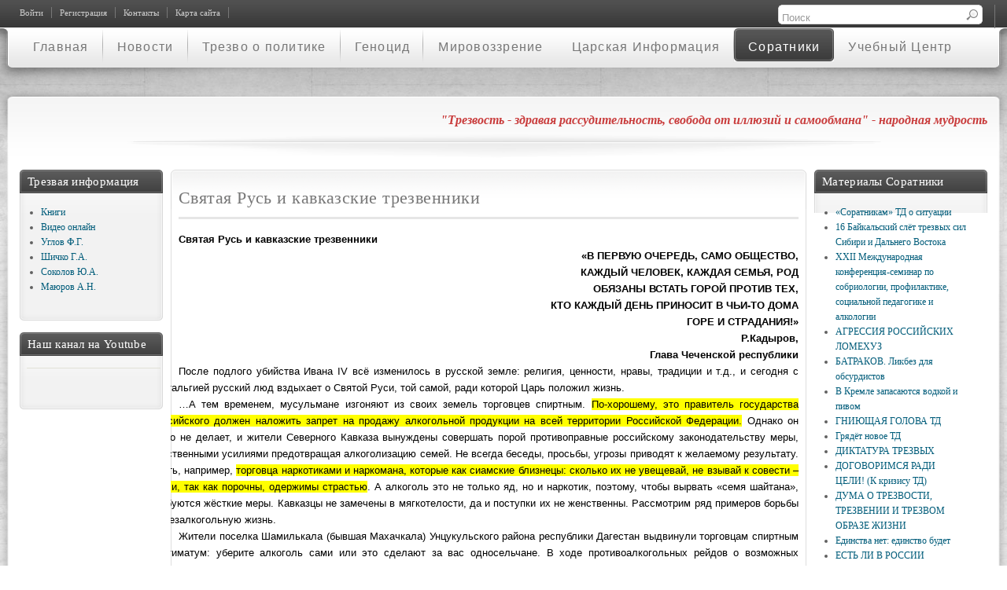

--- FILE ---
content_type: text/html; charset=utf-8
request_url: http://trezvost.ru/index.php?option=com_content&view=article&id=677:svyataya-rus-i-kavkazskie-trezvenniki&catid=18&Itemid=123
body_size: 26305
content:
<!DOCTYPE html PUBLIC "-//W3C//DTD XHTML 1.0 Transitional//EN" "http://www.w3.org/TR/xhtml1/DTD/xhtml1-transitional.dtd">
<html xmlns="http://www.w3.org/1999/xhtml" xml:lang="ru-ru" lang="ru-ru" dir="ltr" >
<head>
<meta name="yandex-verification" content="5876e931f99adc81" />
<link rel="icon" href="/templates/it_prestige/favicon.gif" type="image/gif">
<link rel="shortcut icon" href="/templates/it_prestige/favicon.gif" type="image/gif">
<meta http-equiv="content-type" content="text/html; charset=utf-8" />
	<meta name="author" content="sigran" />
	<meta name="generator" content="Joomla! - Open Source Content Management" />
	<title>Святая Русь и кавказские трезвенники</title>
	<link href="/index.php?option=com_jcomments&amp;task=rss&amp;object_id=677&amp;object_group=com_content&amp;format=raw" rel="alternate" type="application/rss+xml" title="Святая Русь и кавказские трезвенники" />
	<link href="http://trezvost.ru/index.php?option=com_search&amp;view=article&amp;id=677:svyataya-rus-i-kavkazskie-trezvenniki&amp;catid=18&amp;Itemid=123&amp;format=opensearch" rel="search" title="Искать Трезвость.ру" type="application/opensearchdescription+xml" />
	<link href="/components/com_jcomments/tpl/default/style.css?v=3002" rel="stylesheet" type="text/css" />
	<link href="/templates/system/css/general.css" rel="stylesheet" type="text/css" />
	<link href="/templates/system/css/system.css" rel="stylesheet" type="text/css" />
	<link href="/templates/it_prestige/css/reset.css" rel="stylesheet" type="text/css" />
	<link href="/templates/it_prestige/css/typography.css" rel="stylesheet" type="text/css" />
	<link href="/templates/it_prestige/css/forms.css" rel="stylesheet" type="text/css" />
	<link href="/templates/it_prestige/css/general.css" rel="stylesheet" type="text/css" />
	<link href="/templates/it_prestige/css/ice_menu.css" rel="stylesheet" type="text/css" />
	<script src="/components/com_jcomments/js/jcomments-v2.3.js?v=12" type="text/javascript"></script>
	<script src="/components/com_jcomments/libraries/joomlatune/ajax.js?v=4" type="text/javascript"></script>
	<script src="/templates/it_prestige/js/jquery.js" type="text/javascript"></script>
	<script src="/templates/it_prestige/js/menu.js" type="text/javascript"></script>
	<script src="/templates/it_prestige/js/SWFObject/swfobject.js" type="text/javascript"></script>
	<script src="http://vk.com/js/api/openapi.js?67" type="text/javascript"></script>

<style type="text/css" media="screen">
/* Select the style */
/*\*/@import url("/templates/it_prestige/css/styles/style1.css");/**/
/* Hide/Show and choose the width for the columns */
#outer-column-container { border-left-width:192px;}
#left-column { margin-left: -192px; width: 192px;}
#inner-column-container {  border-left-width:1px; margin-right:-1px;}
#outer-column-container { border-right-width:250px;	}
#right-column { margin-right: -250px; width: 250px;}
#inner-column-container { border-right-width:1px; margin-left:-1px;}
</style>
<!--[if lte IE 8]>
<link rel="stylesheet" type="text/css" href="/templates/it_prestige/css/ie.css" />
<![endif]-->
<script type="text/javascript" >
window.addEvent('domready', function() {
var el = $('login-panel');
var myValues = $('login_box').getCoordinates();
$('login_box').inject(document.body,'bottom');
$('login_box').setStyles({
left:myValues.left,
top: myValues.top
});
el.setStyle('visibility','visible');
var mySlide = new Fx.Slide('login-panel', {
duration: 500 ,
transition:Fx.Transitions.linear});
mySlide.hide();
$('login-button').addEvent('click', function(e){
e = new Event(e);
mySlide.toggle();
e.stop();
});
});
</script>
<script>
$(document).ready(function(){
swfobject.embedSWF("/images/trezvross1.swf", "top-banner", "100%", 233, "10.2.0", "", "", {wmode: "opaque", menu: false});
});
</script>
</head>
<body class="font-medium">
<div class="wrapper_full">
<!-- Header -->
<div id="header">
<!-- Header Top -->
<div id="header-top">
<div class="wrapper">
<div class="floatleft alignleft" style="width:27%;">
<ul class="nav menu" id="topmenu">
<li class="item-118"><a href="/index.php?option=com_users&amp;view=login&amp;Itemid=118" >Войти</a></li><li class="item-119"><a href="/index.php?option=com_users&amp;view=registration&amp;Itemid=119" >Регистрация</a></li><li class="item-120"><a href="/index.php?option=com_flexicontact&amp;view=contact&amp;Itemid=120" >Контакты</a></li><li class="item-146"><a href="/index.php?option=com_xmap&amp;view=html&amp;id=1&amp;Itemid=146" >Карта сайта</a></li></ul>

</div>
               <div class="floatright alignright" style="width:27%;">          <div id="login_text">
<form action="/index.php?option=com_content&amp;view=category&amp;layout=blog&amp;id=18&amp;Itemid=123" method="post">
<div class="search">
<input name="searchword" id="ps_search_str" maxlength="200"  class="inputbox" type="text" size="20" value="Поиск"  onblur="if (this.value=='') this.value='Поиск';" onfocus="if (this.value=='Поиск') this.value='';" /><input type="hidden" name="task" value="search" />
<input type="hidden" name="option" value="com_search" />
<input type="hidden" name="Itemid" value="123" />
</div>
</form>

</div>
</div>
</div>
</div><!-- Header Top -->
<!-- Header Inside -->
<div id="header_inside">
<div id="header_shadow">
<div class="wrapper">
<div class="padding">
<div class="icemodule_content">
<div class="custom">
<div id="top-banner"></div>
</div>
</div>
</div>
</div>
</div>
</div><!-- Header Inside -->
</div><!--  Header -->
<div id="main-nav_wrap">
<div id="main-nav">
<div id="icemenu_wrap">
<div id="icemenu_wrap">
<ul class="menuicemenu" id="icemenu">
<li class="  ">
<a href="/index.php?option=com_content&amp;view=featured&amp;Itemid=101">
<span class="other"> </span>
<span class="title">Главная</span>
</a>
</li>
<li class="  ">
<a href="/index.php?option=com_content&amp;view=category&amp;layout=blog&amp;id=11&amp;Itemid=121">
<span class="other"> </span>
<span class="title">Новости</span>
</a>
</li>
<li class="  ">
<a href="/index.php?option=com_content&amp;view=category&amp;layout=blog&amp;id=15&amp;Itemid=124">
<span class="other"> </span>
<span class="title">Трезво о политике</span>
</a>
</li>
<li class=" parent ">
<a href="/index.php?option=com_content&amp;view=category&amp;layout=blog&amp;id=13&amp;Itemid=122">
<span class="other"> </span>
<span class="title">Геноцид</span>
</a>
<ul class="accordionstyle">
<li class="">
<a href="/index.php?option=com_content&amp;view=category&amp;layout=blog&amp;id=22&amp;Itemid=142">
<span class="other"> </span>
<span class="title">Нельзя Забыть!</span>
</a>
</li>
</ul>
</li>
<li class=" parent ">
<a href="/index.php?option=com_content&amp;view=category&amp;layout=blog&amp;id=14&amp;Itemid=125">
<span class="other"> </span>
<span class="title">Мировоззрение</span>
</a>
<ul class="accordionstyle">
<li class="">
<a href="/index.php?option=com_content&amp;view=category&amp;layout=blog&amp;id=23&amp;Itemid=143">
<span class="other"> </span>
<span class="title">Русская Идея</span>
</a>
</li>
<li class="">
<a href="/index.php?option=com_content&amp;view=category&amp;layout=blog&amp;id=26&amp;Itemid=144">
<span class="other"> </span>
<span class="title">Прямое Народовластие</span>
</a>
</li>
<li class="">
<a href="/index.php?option=com_content&amp;view=category&amp;layout=blog&amp;id=28&amp;Itemid=159">
<span class="other"> </span>
<span class="title">Общие материалы</span>
</a>
</li>
</ul>
</li>
<li class=" parent ">
<a href="/index.php?option=com_content&amp;view=category&amp;layout=blog&amp;id=17&amp;Itemid=126">
<span class="other"> </span>
<span class="title">Царская Информация</span>
</a>
<ul class="accordionstyle">
<li class="">
<a href="/index.php?option=com_content&amp;view=category&amp;layout=blog&amp;id=24&amp;Itemid=156">
<span class="other"> </span>
<span class="title">Архив газеты ЦИ</span>
</a>
</li>
<li class="">
<a href="/index.php?option=com_content&amp;view=category&amp;layout=blog&amp;id=27&amp;Itemid=158">
<span class="other"> </span>
<span class="title">Энциклопедия обмана</span>
</a>
</li>
</ul>
</li>
<li id="current" class="active parent ">
<a href="/index.php?option=com_content&amp;view=category&amp;layout=blog&amp;id=18&amp;Itemid=123">
<span class="other"> </span>
<span class="title">Соратники</span>
</a>
<ul class="accordionstyle">
<li class="">
<a href="/index.php?option=com_content&amp;view=category&amp;layout=blog&amp;id=25&amp;Itemid=157">
<span class="other"> </span>
<span class="title">Объявления</span>
</a>
</li>
</ul>
</li>
<li class="  ">
<a href="/index.php?option=com_content&amp;view=category&amp;layout=blog&amp;id=16&amp;Itemid=141">
<span class="other"> </span>
<span class="title">Учебный Центр</span>
</a>
</li>
</ul>
</div>
</div>
</div>
</div>
<!-- Content -->
<div id="content_image">
<div id="content_gradient_t">
<div id="content_shadow_b">
<div id="content_gradient_b">
<div id="content_t_padding">
<div id="content_t"></div>
<div id="content_shadow">
<div id="content" class="clearfix">
<div id="content_inside_ie7">
<div class="wrapper">
<div class="padding">
<div id="content_inside">
<div id="content_inside_2">
<div id="system-message-container">
	</div>

<!-- UserArea -->
<div id="userarea">
<div class="floatleft">
</div>
<div class="floatright">
<p class="quotes">"Трезвость - здравая рассудительность, свобода от иллюзий и самообмана" - народная мудрость</p>
</div>
</div><!-- UserArea -->
<!-- Columns Container -->
<div id="columns-container">
<div id="outer-column-container">
<div id="inner-column-container" class="clearfix">
<div id="source-order-container">
<!-- Middle Column -->
<div id="middle-column">
<div class="inside">
<div id="middle-column_br">
<div id="middle-column_bl">
<div id="middle-column_tr">
<div id="middle-column_tl">
<div id="middle-column_fix">
<div id="page">
<h1 class="contentheading">
Святая Русь и кавказские трезвенники</h1>
<div class="itemcontainer">
<div class="buttonheading">
</div>
</div>
<div class="blogcontent">
<div style="margin-left: -36px; text-align: justify; text-indent: 27pt;"><span style="color: #000000;"><strong><span style="font-size: 10pt; font-family: 'Arial','sans-serif';"> Святая Русь и кавказские трезвенники</span></strong></span></div>
<div style="margin: 0cm 0cm 0.0001pt -36px; text-align: right; text-indent: 26.95pt;"><span style="color: #000000;"><strong><span style="font-size: 10pt; font-family: 'Arial','sans-serif'; background: white none repeat scroll 0% 0%;">«В ПЕРВУЮ ОЧЕРЕДЬ, САМО ОБЩЕСТВО, </span></strong></span></div>
<div style="margin: 0cm 0cm 0.0001pt -36px; text-align: right; text-indent: 26.95pt;"><span style="color: #000000;"><strong><span style="font-size: 10pt; font-family: 'Arial','sans-serif'; background: white none repeat scroll 0% 0%;">КАЖДЫЙ ЧЕЛОВЕК, КАЖДАЯ СЕМЬЯ, РОД </span></strong></span></div>
<div style="margin: 0cm 0cm 0.0001pt -36px; text-align: right; text-indent: 26.95pt;"><span style="color: #000000;"><strong><span style="font-size: 10pt; font-family: 'Arial','sans-serif'; background: white none repeat scroll 0% 0%;">ОБЯЗАНЫ ВСТАТЬ ГОРОЙ ПРОТИВ ТЕХ, </span></strong></span></div>
<div style="margin: 0cm 0cm 0.0001pt -36px; text-align: right; text-indent: 26.95pt;"><span style="color: #000000;"><strong><span style="font-size: 10pt; font-family: 'Arial','sans-serif'; background: white none repeat scroll 0% 0%;">КТО КАЖДЫЙ ДЕНЬ ПРИНОСИТ В ЧЬИ-ТО ДОМА</span></strong></span></div>
<div style="margin: 0cm 0cm 0.0001pt -36px; text-align: right; text-indent: 26.95pt;"><span style="color: #000000;"><strong><span style="font-size: 10pt; font-family: 'Arial','sans-serif'; background: white none repeat scroll 0% 0%;"> ГОРЕ И СТРАДАНИЯ!»</span></strong></span></div>
<div style="margin: 0cm 0cm 0.0001pt -36px; text-align: right; text-indent: 26.95pt;"><span style="color: #000000;"><strong><span style="font-size: 10pt; font-family: 'Arial','sans-serif'; background: white none repeat scroll 0% 0%;">Р.Кадыров, </span></strong></span></div>
<div style="margin: 0cm 0cm 0.0001pt -36px; text-align: right; text-indent: 26.95pt;"><span style="color: #000000;"><strong><span style="font-size: 10pt; font-family: 'Arial','sans-serif'; background: white none repeat scroll 0% 0%;">Глава Чеченской республики</span></strong></span></div>
<div style="margin-left: -36px; text-align: justify; text-indent: 27pt;"><span style="font-size: 10pt; font-family: 'Arial','sans-serif'; color: #000000;">После подлого убийства Ивана IV всё изменилось в русской земле: религия, ценности, нравы, традиции и т.д., и сегодня с ностальгией русский люд вздыхает о Святой Руси, той самой, ради которой Царь положил жизнь.</span></div>
<div style="margin-left: -36px; text-align: justify; text-indent: 27pt;"><span style="font-size: 10pt; font-family: 'Arial','sans-serif'; color: #000000;">…А тем временем, мусульмане изгоняют из своих земель торговцев спиртным. <span style="background: yellow none repeat scroll 0% 0%;">По-хорошему, это правитель государства Российского должен наложить запрет на продажу алкогольной продукции на всей территории Российской Федерации.</span> Однако он этого не делает, и жители Северного Кавказа вынуждены совершать порой противоправные российскому законодательству меры, собственными усилиями предотвращая алкоголизацию семей. Не всегда беседы, просьбы, угрозы приводят к желаемому результату. Взять, например, <span style="background: yellow none repeat scroll 0% 0%;">торговца наркотиками и наркомана, которые как сиамские близнецы: сколько их не увещевай, не взывай к совести – глухи, так как порочны, одержимы страстью</span>. А алкоголь это не только яд, но и наркотик, поэтому, чтобы вырвать «семя шайтана», требуются жёсткие меры. Кавказцы не замечены в мягкотелости, да и поступки их не женственны. Рассмотрим ряд примеров борьбы за безалкогольную жизнь.   </span></div>
<div style="margin-left: -36px; text-align: justify; text-indent: 27pt;"><span style="font-size: 10pt; font-family: 'Arial','sans-serif'; color: #000000;">Жители поселка Шамилькала (бывшая Махачкала) Унцукульского района республики Дагестан выдвинули торговцам спиртным ультиматум: уберите алкоголь сами или это сделают за вас односельчане. В ходе противоалкогольных рейдов о возможных последствиях было предупреждены как хозяин кафе, так и руководство Унцукульского РОВД, расположенное вблизи заведения. После того, как были распространены листовки-предупреждения, в пятницу 11-го июня 2010 г. после джума намаза, односельчане решили самостоятельно, не дожидаясь жёстких мер по отношению к торговцам алкогольной смертью, полностью ликвидировать все оставшиеся точки со спиртным, которых насчитывалось в поселке свыше 10-ти. С этой целью они совершили обход, дав предпринимателям двухдневный срок, в течение которого следует полностью избавиться от спиртного. В противном случае, предупредили активисты, будут приняты серьезные меры по ликвидации магазинов. Каким образом это будет происходить жителям русских территорий остаётся только догадываться. Одно ясно, что для многих россиян такие формы борьбы за безалкогольную жизнь вызывают негодование, брань и поток обвинений в адрес кавказских мусульман, т.к. подобные методы считаются варварскими, не европейскими, далёкими от цивилизованного и культурного способа устранения алкогольной продукции из населённых пунктов. Судите сами, алкоголизаторы не вняли предупреждениям, и в Шамилькале в ночь на воскресенье <span style="background: aqua none repeat scroll 0% 0%;">13 июня 2010 г., в магазин торговавшим спиртным влетела граната. Ранение получили 3 человека. Ранее, в ночь на 12 июня 2010 г. была брошена граната в пивной бар на ул. Перова. В результате взрыва 4 человека получили ранения, а заведению причинен серьезный материальный ущерб.</span> </span></div>
<div style="margin-left: -36px; text-align: justify; text-indent: 27pt;"><span style="color: #000000;"><span style="font-size: 10pt; font-family: 'Arial','sans-serif';">По данным агентства новостей Кавказ Центр - </span><a href="http://u.to/49Wy" target="_blank" title="http://kavkazcenter.com,"><span style="font-size: 10pt; font-family: 'Arial','sans-serif'; color: #000000;">http://kavkazcenter.com,</span></a><span style="font-size: 10pt; font-family: 'Arial','sans-serif';"> взрывы и обстрелы баров и магазинов, торгующих спиртным, происходят на Северном Кавказе довольно часто и не всегда обходится без жертв. И этого следовало ожидать, так как <span style="background: aqua none repeat scroll 0% 0%;">вилайят Дагестан Имарата Кавказ неоднократно предупреждал продавцов о недопустимости торговли алкогольной продукцией.</span> Жители Кавказа настойчиво вытесняют торговцев спиртным за пределы своих республик, и, как видим, делают это не всегда вежливо. Так, в ночь <span style="background: aqua none repeat scroll 0% 0%;">на вторник 9 ноября 2010 г в Малгобеке (Ингушетия) 2 бомбами мощностью в 8 кг тротила был взорван вино-водочный магазин, вследствие чего почти полностью разрушен. Жертв и пострадавших нет, так как взрыв произошел в то время, когда магазин был закрыт</span>. Это далеко не единственный случай, когда с алкогольной продукцией и помещениями, где она хранится, происходит подобная история. Ранее алкоголезаторы неоднократно предупреждались о возможных последствиях их антинародной деятельности. Складывается мнение, что жители Северного Кавказа такими способами хотят, под предлогом национальных обычаев и традиций, ввести в регионе принудительную трезвость. Хотя обычаи современных мусульман и отличаются от таковых в предшествующих поколениях, но религиозный этикет требует соблюдать нормы предков и пятисотлетней давности. Впрочем<span style="background: yellow none repeat scroll 0% 0%;">, <strong>если бы русский народ хранил свои древние традиции, нам бы сегодня не пришлось возмущаться уровнем алкоголизации россиян и ужасаться трёх или четырёхзначными цифрами, иллюстрирующими ежегодное количество жертв - от 500 тысяч до 1,5 млн человек - от употребления спиртного.</strong></span></span></span></div>
<div style="margin-left: -36px; text-align: justify; text-indent: 27pt;"><span style="font-size: 10pt; font-family: 'Arial','sans-serif'; color: #000000;">Любопытный документ, содержанием которого не устаёшь удивляться, спустя более четырёх столетий, представляет письмо Михалона Литвина - литовского посла в Московии. Оно написано в 1550 г. князю Литовскому и королю Польскому Сигизмунду II Августу. В своём трактате «О нравах татар, литовцев и московитян» автор восхищается обычаями русского народа, рекомендуя это перенять и литовцам. Впрочем, здесь же в пример он ставит татар, подразумевая под ними мусульманские племена. «Хотя татары (tartari) считаются у нас варварами и дикарями, они, однако, хвалятся умеренностью жизни и древностью своего скифского племени… А образ жизни татар, которым они кичатся, патриархальный, пастушеский, какой некогда, в золотой век, вели святые отцы, и из них также избирались народом вожди, короли и пророки, один из которых сказал: «Господь взял меня от овец». Вот так до сей поры живут татары, следуя за стадами и бродя с ними по степям туда и сюда... Землю они не возделывают, даже самую плодородную, довольствуясь тем, что она сама приносит, [то есть] травой для пастьбы скота. Вот почему по совету Соломона они питаются одним молоком, не зная хлеба и сикеры, в трезвости и умеренности, ибо по закону им также запрещено пить вино и есть свинину… Живут же народы татарские без излишеств, послушные Священному Писанию, в котором говорится: «Не пейте вина ни вы, ни дети ваши, вовеки; и домов не стройте, и семян не сейте, и виноградников не разводите и не имейте их, но живите в шатрах во все дни жизни вашей, чтобы вам долгое время прожить на той земле, где вы странниками». Вот так и живут они на земле той многие дни, вольные, независимые и всегда уверенные в своей неистребимости… </span></div>
<div style="margin-left: -36px; text-align: justify; text-indent: 27pt;"><span style="font-size: 10pt; font-family: 'Arial','sans-serif'; color: #000000;">Москвитяне и татары намного уступают литвинам в силах, но превосходят их трудолюбием, любовью к порядку, умеренностью, храбростью и прочими достоинствами, которыми упрочиваются королевства… </span></div>
<div style="margin-left: -36px; text-align: justify; text-indent: 27pt;"><span style="font-size: 10pt; font-family: 'Arial','sans-serif'; color: #000000;">Они [москвитяне] до такой степени не признают пряностей, что и за пасхальными трапезами довольствуются такими приправами: серой солью, горчицей, чесноком, луком и плодами своей земли не только простолюдины, но даже и высшая знать, и верховный вождь их, захвативший наши крепости… А литвины питаются изысканными заморскими яствами, пьют разнообразные вина, отсюда и разные болезни. Впрочем, москвитяне, татары и турки, хотя и владеют землями, родящими виноград, однако вина не пьют, но, продавая христианам, получают за него средства на ведение войны. Они убеждены, что исполняют волю божью, если каким-либо способом истребляют христианскую кровь… Нет в городах литовских более часто встречающегося дела, чем приготовление из пшеницы пива и водки. Берут эти напитки [и] идущие на войну и стекающиеся на богослужения. Так как люди привыкли к ним дома то стоит им только отведать в походе непривычной для них воды, как они умирают от боли в животе и расстройства желудка. Крестьяне, забросив сельские работы, сходятся в кабаках. Там они кутят дни и ночи,.. </span></div>
<div style="margin-left: -36px; text-align: justify; text-indent: 27pt;"><span style="font-size: 10pt; font-family: 'Arial','sans-serif'; color: #000000;">Вот почему случается, что, когда, прокутив имущество, люди начинают голодать, то вступают на путь грабежа и разбоя, так что в любой литовской земле за один месяц за это преступление платят головой больше [людей], чем за сто или двести лет во всех землях татар и москвитян, где пьянство запрещено. Воистину у татар тот, кто лишь попробует вина, получает восемьдесят ударов палками и платит штраф таким же количеством монет. В Московии же нигде нет кабаков. Посему если у какого-либо главы семьи найдут лишь каплю вина, то весь его дом разоряют, имущество изымают, семью и его соседей по деревне избивают, а его самого обрекают на пожизненное заключение. С соседями обходятся так сурово, поскольку [считается, что] они заражены этим общением и [являются] сообщниками страшного преступления. У нас же не столько власти, сколько сама неумеренность или потасовка, возникшая во время пьянки, губят пьяниц. День [для них] начинается с питья огненной воды. «Вина, вина!» — кричат они еще в постели. Пьется потом эта вот отрава мужчинами, женщинами, юношами на улицах, площадях, по дорогам; а отравившись, они ничего после не могут делать, кроме как спать; а кто только пристрастился к этому злу, в том непрестанно растет желание пить… </span></div>
<div style="margin-left: -36px; text-align: justify; text-indent: 27pt;"><span style="font-size: 10pt; font-family: 'Arial','sans-serif'; color: #000000;">А так как москвитяне воздерживаются от пьянства, то города их славятся разными искусными мастерами; они, посылая нам деревянные ковши и посохи, помогающие при ходьбе немощным, старым, пьяным, [а также] чепраки, мечи, фалеры и разное вооружение, отбирают у нас золото… Рассердившись на кого-либо из своих, московитяне желают, чтобы он перешел в римскую или польскую веру, настолько она им ненавистна… Так что и сегодня заволжские и происшедшие от них перекопские [татары] называют князя москвитян своим холопом, то есть мужиком. Но без основания. Ведь себя и своих [людей] избавил от этого господства Иван, дед того Ивана [сына] Василия, который ныне держит [в руках] кормило власти, обратив народ к трезвости и повсюду запретив кабаки. Он расширил свои владения… он, спаситель и творец государства, был причислен своими [людьми] к лику святых. — Ведь и стольный град свой он украсил кирпичной крепостью, а дворец — каменными фигурами по образцу Фидия, позолотив купола некоторых его часовен. Также и рожденный им Василий, поддерживая ту же трезвость и ту же умеренность нравов, в год 1514 в последний [день] июля отнятую у нас хитростью Михаила Глинского крепость и землю со Смоленском присоединил к своей вотчине. Вот почему он расширил стольный град свой Москву, включив в нее деревню Наливки, создание наших наемных воинов, дав ей название на позор нашего хмельного народа. Ведь «налей» соответствует латинскому «Infunde». Точно так же рожденный от него, правящий ныне… Он в такой трезвости держит своих людей, что ни в чем не уступает татарам …; и он оберегает свободу не мягким сукном, не сверкающим золотом, но железом; и он держит людей своих во всеоружии, укрепляет крепости постоянной охраной; он не выпрашивает мира, а отвечает на силу силой, умеренность его народа равна умеренности, а трезвость — трезвости татарской».</span></div>
<div style="border-width: medium medium 1pt; border-style: none none solid; border-color: -moz-use-text-color -moz-use-text-color #dbdbd9; padding: 0cm 0cm 5pt; margin-left: -36px; margin-right: 0cm;">
<h1 style="text-align: justify; text-indent: 27pt; padding: 0cm;"><span style="color: #000000;"><span style="font-size: 10pt; font-family: 'Arial','sans-serif'; font-weight: normal;">Как тут не вспомнить добрым словом Ивана Грозного! - первого русского царя, окончательно сформировавшего русскую нацию, утвердившего в Русской земле трезвость, которая по своим качествам не только не отличалась от мусульманской, но и кратно превосходила её. За прошедшие века после подлого убийства Ивана IV всё изменилось в русской земле: религия, ценности, нравы, традиции, всё, кроме русского духа, и сегодня с ностальгией русский люд вздыхает о Святой Руси, той самой, ради которой Царь положил жизнь. Как тут не восхитится подвигом соплеменников, кто, несмотря на многочисленные наветы, преодолев жесточайшие преграды, победив в себе страх, установил 14.10.2016 г. великому государю памятник на орловской земле у Богоявленского собора. Вдвойне радостно, что сие знаменательной событие произошло в митрополии, которую окормляет митрополит Орловский и Болховский Антоний (Черемисов Иван Иванович), многие годы верой и правдой служивший красноярцам, вначале епископом, а затем и архиепископом Енисейской и Красноярской епархии.Этот добрый знак говорит о том, что в России грядут трезвые времена, которые предрекал отец современных трезвенников </span><span style="font-size: 10pt; font-family: 'Arial','sans-serif'; background: yellow none repeat scroll 0% 0%;">академик Ф.Г. Углов: «Будут русскому человеку бесплатно наливать, да ещё и приплачивать, за то, чтобы он только пил и пьянел, но он (русский человек) – откажется»</span><span style="font-size: 10pt; font-family: 'Arial','sans-serif'; font-weight: normal;">. Да, русский человек откажется пить предлагаемое ему зелье, каким бы заморским оно ни было! </span></span></h1>
<h1 style="text-align: justify; text-indent: 27pt; padding: 0cm;"><span style="font-size: 10pt; font-family: 'Arial','sans-serif'; font-weight: normal; color: #000000;">А тем временем, мусульмане Кавказа изгоняют из своих земель торговцев спиртным. После того, как были выдвинут ультиматум: «не уберите сами – уберём мы», кое-где появились надписи на стенах с призывом к людям бояться Аллаха, с подписями «Имарат Кавказ» и «Вилайят Дагестан». Предупреждения такого рода это не пустой звук. <span style="background: aqua none repeat scroll 0% 0%;">Например, в ночь на 5 июня 2010 г. в селе Унцукуль были сожжены единственные две точки, где торговали спиртным</span>. После сожжения этих притонов, в районе практически не осталось ни одного населенного пункта, где открыто продавалось бы алкогольная продукция. <span style="background: aqua none repeat scroll 0% 0%;">После происшедшего, два крупных магазина в поселке Шамилькала, торговавших алкоголем, поспешили избавиться от харама (запретного)</span>. Их владельцы так были напуганы листовками с подписями названий радикальных организаций, распространенными местными мусульманами, и поджогами в Унцукуле, что в страхе провели ночь на 8 июня 2010 г. в магазинах, опасаясь той же участи, обещанной им в послании. Поэтому на следующий день хозяева загрузили на «газели» весь харам и увезли из района подальше. Впрочем, мусульмане Дагестана были благодарны моджахедам и выразили свою признательность и поддержку за то, что те взялись за нечестивцев всерьез. Более того, в ряде мест простые мусульмане, уставшие мириться с беспределом и развратом, чувствуя поддержку единоверцев, самостоятельно развернули борьбу с харамом. Односельчане, озабоченные решительностью моджахедов, предупреждающих всех торговцев спиртным и требующих немедленно прекратить свою преступную деятельность, тоже обратились к торговцам алкоголем с призывом отказаться от этого позорного занятия. Многие прислушались, пообещав в ближайшее время прекратить распространять эту заразу. Им было над чем задуматься, так как ранее, <span style="background: aqua none repeat scroll 0% 0%;">4 июня 2010 г. около 23 часов вечера, мобильная группа ополченцев — «Таввакуль», действующая в Шамилькале, провела операцию по уничтожению пивного бара «Два толстяка» в 5-м поселке столицы Дагестана.</span> По этому поводу представитель моджахедов сделал заявление о том, что подобные операции будут проводиться и впредь. От лица Джамаат, он обратился к владельцам заведений, торгующих спиртным, держателям притонов и злачных мест, скрытых под видом саун, баров, магазинов и пр., прекратить запрещенную деятельность. В противном случае, предупредил он, все подобные заведения будут атакованы и ликвидированы. <br /> Отметим, что такие партизанские операции против алкоголизации местного населения проходили во многих субъектах Южного Федерального округа. Так, 26 сентября 2009 г. в селе Терезе Малокарачаевского района Кабардино-Балкарии был сожжен магазин, торговавший спиртным. Ранее хозяева уже были предупреждены, затем их магазин поджигался, но те не вняли настойчивым просьбам о прекращении спаивания людей, вновь отстроили торговое помещение и стали торговать спиртным. За что и поплатились. В середине декабря 2008 г. в Ингушетии, в селении Малгобек был взорван магазин «Балтика», который торговал алкогольной продукцией, несмотря на предупреждения о недопустимости торговли спиртным. В результате взрыва магазин был разрушен, из людей никто не пострадал. Данная торговая точка принадлежала ингушскому зятю осетинского «водочного короля» Таймураза Балоева Исе Харсиеву, у которого ранее были уничтожены грузовики с водкой. 10 октября 2008 г. в населенном пункте Орджоникидзевская около двух часов ночи был взорван другой магазин «Балтика». В результате взрыва никто не пострадал, но торговцу спиртным был нанесен значительный материальный ущерб. За две недели это был восьмой объект, реализующий спиртосодержащую продукцию, взорванный на территории Ингушетии. Так, <span style="background: aqua none repeat scroll 0% 0%;">в ночь на 27 Рамадана 1429 года (27 сентября 2008 г.) в Малгобеке и в селе Сагопши Малгобекского района были сожжены два алкогольных притона</span>. <span style="background: aqua none repeat scroll 0% 0%;">Неделей ранее в разных района Назрани были сожжены не мене трёх магазинов, торговавших алкогольной отравой</span>. По словам местных жителей, пожар произошёл в магазинах - «дежурных точках», откуда круглосуточно торговали спиртным. Ещё ранее, <span style="background: aqua none repeat scroll 0% 0%;">под утро 6 сентября 2008 г. здесь же были сожжены три магазина и одно кафе, продававшие спиртное, несмотря на священный для мусульман месяц Рамадан.</span></span></h1>
</div>
<div style="margin-left: -36px; text-indent: 27pt; background: white none repeat scroll 0% 0%;"><span style="color: #000000;"><strong><span style="font-size: 10pt; font-family: 'Arial','sans-serif'; border: 1pt none windowtext; padding: 0cm;">Такие способы борьбы за религиозную трезвость продолжались не один год. Так, 31.10.2013 г. на </span></strong><a href="https://www.youtube.com/watch?v=QBlsh9GvSg4"><span style="font-size: 10pt; font-family: 'Arial','sans-serif'; border: 1pt none windowtext; padding: 0cm; color: #000000;">https://www.youtube.com/watch?v=QBlsh9GvSg4</span></a><strong><span style="font-size: 10pt; font-family: 'Arial','sans-serif'; border: 1pt none windowtext; padding: 0cm;"> было опубликовано видео, где сказано следующее: «</span></strong><span style="font-size: 10pt; font-family: 'Arial','sans-serif';">Бандподполье в Махачкале продолжает бороться с алкобизнесом. <span style="background: aqua none repeat scroll 0% 0%;">Вчера в центре дагестанской столицы прогремело два взрыва. Бомбы были заложены в магазинах, где велась торговля алкоголем. После взрывов начался пожар, который перекинулся на соседние кафе и магазины. В результате происшествия погиб 1 человек, 17 пострадали</span>.<br /> Антиалкогольный террор начался еще в 2010-м году и стал популярной практикой для Дагестана. Тогда в городе начали распространятся листовки? в которых «моджахеды джамаата» сообщали, что готовы начать войну с «шайтанским бизнесом», и обещание сдержали. Однако остается вопрос, почему одни магазины взрываются, а другие спокойно работают и вроде никому не мешают? На это есть простой ответ. Потому что даже от «моджахедов», которые как будто бы ведут войну с грешными людьми и грешным бизнесом, можно откупиться. Видимо, это у радикальных трезвенников грехом не считается».</span></span></div>
<div style="margin-left: -36px; text-align: justify; text-indent: 27pt; background: white none repeat scroll 0% 0%;"><span style="font-size: 10pt; font-family: 'Arial','sans-serif'; color: #000000;">Здесь автор сообщения по наивности или умышленно вводит зрителя в заблуждение, показывая алкогольный террор как агрессивные действия бандформирования против алкогольного бизнеса. Однако Глава Чеченской республики Р. Кадыров так не считает, напротив, <strong><span style="background: aqua none repeat scroll 0% 0%;">по его мнению, именно продавцы спиртным являются главными террористами страны, так как от их действий только за один день в России погибает больше людей, чем от террористических актов за годы.</span> </strong></span></div>
<div style="margin-left: -36px; text-align: justify; text-indent: 27pt; background: white none repeat scroll 0% 0%;"><span style="color: #000000;"><span style="font-size: 10pt; font-family: 'Arial','sans-serif';">Впрочем, Рамзан Ахматович естественный трезвенник, да к тому же активный борец за народную трезвость. Данной ему властью, а как известно, всякая власть от Бога, он ограничил продажу спиртного в республике. </span><span style="font-size: 10pt; font-family: 'Arial','sans-serif';">«<span style="background: white none repeat scroll 0% 0%;">Я ни на секунду не нарушил закон, разрешив продавать водку только два часа в день. Какое же это безобразие? Если бы можно было, я бы еще минут на десять сократил продажу», - шутит он. Но удивительно даже не это, а его – Главы региона рейды по алкогольным заведениям, беседы с пьющими людьми, взывание к совести продавцов: «Когда весь исламский мир отмечает наступление священного для мусульман месяца молитвами и благими делами, кто-то из вас продает, кто-то выпивает спиртное. Аллах запретил нам спиртное. Вы ведь несете зло. Вам разве нравится, что ваш близкий приходит домой пьяный и сквернословит? <strong><span style="background: aqua none repeat scroll 0% 0%;">Я бы вообще запретил продавать водку. Сам я даже не знаю, какая она на вкус».</span></strong></span></span></span></div>
<div style="margin-left: -36px; text-align: justify; text-indent: 27pt; background: white none repeat scroll 0% 0%;"><span style="color: #000000;"><span style="font-size: 10pt; font-family: 'Arial','sans-serif'; background: white none repeat scroll 0% 0%;">Трагедия, которая произошла 28.11.2016 г. на автомобильной трассе, не могла не затронуть душу чеченского лидера. Вот как он отреагировал на неё: «</span><span style="font-size: 10pt; font-family: 'Arial','sans-serif'; background: white none repeat scroll 0% 0%;">Не знаю, как начать эти строки. Говорю, положа руку на сердце! Я неоднократно заявлял, <span style="background: aqua none repeat scroll 0% 0%;">что нетрезвый человек за рулём представляет для общества такую же угрозу, как и самый опасный террорист</span>. Некоторые не совсем понимают смысла этих слов. А пьяный человек, выезжая на дорогу, не может адекватно действовать, создаёт аварийную обстановку, гибнут и получают травмы люди. Мне сообщает Руководитель республиканского штаба по вопросам профилактики ДТП, Председатель Парламента ЧР Магомед Даудов, что вблизи Чернореченского поста на трассе "Кавказ" произошла крупная авария. По предварительным данным виновен водитель машины "Форд" Алам Ходжаев, 1976 г.р. Со слов свидетелей он был пьяным. Ходжаев выехал на встречную полосу и допустил лобовое столкновение с "ВАЗ-21014". Всего в ДТП участвовало три машины. Погибли 7 человек: Хаджаев, его двоюродный брат, две девочки в возрасте 10 и 14 лет, а также девушка 26-и лет и ещё двое мужчин. Сын Хаджаева - Артур (11 лет) и водитель "Приоры" доставлены в больницу в тяжёлом состоянии. Все погибшие в машине "ВАЗ-21014" (5 человек) были членами одной семьи. Я поручил Магомеду Даудову обеспечить тщательное расследование. Он с самого начала находится на месте аварии. Итак, в одно мгновение лишились жизни семь человек. Это сравнимо с крупным терактом... </span></span></div>
<div style="margin-left: -36px; text-align: justify; text-indent: 27pt; background: white none repeat scroll 0% 0%;"><span style="color: #000000;"><span style="font-size: 10pt; font-family: 'Arial','sans-serif'; background: white none repeat scroll 0% 0%;">Когда собираются опомниться, какие ещё суровые наказания нужно придумывать? Да смилостивится Аллах над погибшими! Я выражаю глубокие соболезнования родным и близким! Могу одно добавить, что <span style="background: aqua none repeat scroll 0% 0%;">задержанным за рулём в нетрезвом виде, не будет никакой пощады!</span></span><span style="font-size: 10pt; font-family: 'Arial','sans-serif'; background: aqua none repeat scroll 0% 0%;">»</span></span></div>
<div style="margin-left: -36px; text-align: justify; text-indent: 27pt; background: white none repeat scroll 0% 0%;"><span style="font-size: 10pt; font-family: 'Arial','sans-serif'; color: #000000; background: white none repeat scroll 0% 0%;"> Вот вам, как говорится, слова не мальчика, но мужа!</span></div>
<div style="margin: 6pt 0cm 6pt -36px; text-align: justify; text-indent: 27pt; line-height: 15.75pt; background: white none repeat scroll 0% 0%; vertical-align: baseline;"><span style="font-size: 10pt; font-family: 'Arial','sans-serif'; color: #000000;">Как сообщают СМИ, все мужчины-родственники пьяного водителя-убийцы покинули республику сразу же после той аварии. Более того, <span style="background: aqua none repeat scroll 0% 0%;">все торговцы спиртосодержащей продукции, а их в республике было 20 человек, добровольно отказались от лицензий на продажу алкоголя.</span> Глава парламента, руководитель оперативного штаба по снижению аварийности на дорогах <span style="background: aqua none repeat scroll 0% 0%;">Магомед Даудов встретился с владельцами торговых точек, где ранее продавали алкоголь, поблагодарил за принятое решение, обещал помощь в перепрофилировании бизнеса.</span> </span></div>
<div style="margin: 6pt 0cm 6pt -36px; text-align: justify; text-indent: 27pt; line-height: 15.75pt; background: white none repeat scroll 0% 0%; vertical-align: baseline;"><span style="font-size: 10pt; font-family: 'Arial','sans-serif'; color: #000000;">Что тут скажешь, всем бы российским регионам такую власть! </span></div>
<div style="border-width: medium medium 1pt; border-style: none none solid; border-color: -moz-use-text-color -moz-use-text-color #dbdbd9; padding: 0cm 0cm 5pt; margin-left: -36px; margin-right: 0cm;">
<h1 style="text-align: justify; text-indent: 27pt; padding: 0cm;"><span style="font-size: 10pt; font-family: 'Arial','sans-serif'; font-weight: normal; color: #000000;">Таким образом, даже беглый взгляд на решение алкогольной проблемы показывает, что на Кавказе борьба с алкоголизацией местного населения ведётся не первый год. В отличие от форм и методов борьбы за трезвость, которые используют российские трезвенники, их способы агрессивны и конкретны. На удивление, подобные меры эффективны и действенны. По крайней мере, в 3\4 населённых пунктах Дагестана спиртное найти попросту невозможно, а в Чечне до недавнего времени его продавали только в супермаркетах и лишь по 2 час в сутки – с 8 до 10 часов утра (специально для русских или одержимых?).</span></h1>
<h1 style="text-align: justify; text-indent: 27pt; padding: 0cm;"><span style="color: #000000;"><span style="font-size: 10pt; font-family: 'Arial','sans-serif'; background: yellow none repeat scroll 0% 0%; font-weight: normal;">Можно ли этих борцов с алкогольной продукцией называть кавказскими трезвенниками, причислив их разом к трезвенническому движению? На мой взгляд, это трезвенники чистейшей воды, но в отличие от последователей Шичко-Углова не являются сознательными трезвенниками, а только, по трезвеннической классификации, религиозными</span><span style="font-size: 10pt; font-family: 'Arial','sans-serif'; font-weight: normal;">. Однако учитывая их советское прошлое, уровень образованности, знания, относительно действий алкоголя на человеческий организм, семью, род, народ, общество, государство, многогранное бытие в российской среде, а также индивидуальную ассимиляцию с русским культурным пространством, многие из них представляются мне как сознательными, так и религиозными трезвенниками, - эдакий феномен, не описанный в трезвеннической терминологии, но имеющий место быть. На первый взгляд, кажется, что религиозные причины заставляют этих людей идти на столь кардинальные запретительные меры, в корне отличающиеся от форм и методов, как православных религиозных трезвенников, так и светских. Насколько они приемлемы русской ментальности – спорный вопрос, но </span><span style="font-size: 10pt; font-family: 'Arial','sans-serif'; background: yellow none repeat scroll 0% 0%;">такие способы борьбы против алкоголизации россиян есть, и о них необходимо знать!</span><span style="font-size: 10pt; font-family: 'Arial','sans-serif'; font-weight: normal;">Но мне кажется, что не только религиозный фактор является здесь побудительным мотивом, но и этнический, более того, цивилизационный, который у русского народа не менее богат и обязательно пробудится в каждом русском человеке в самое ближайшее время. Но не следует этого ждать сидя на завалинке, так как Илья Муромец уже не на печи, а на богатырском коне.</span></span></h1>
<h1 style="margin-top: 0cm; margin-right: 0cm; margin-bottom: 0.0001pt; text-align: justify; text-indent: 26.95pt; padding: 0cm;"><span style="font-size: 10pt; font-family: 'Arial','sans-serif'; font-weight: normal; color: #000000;">Аникин С.С. </span></h1>
<h1 style="margin-top: 0cm; margin-right: 0cm; margin-bottom: 0.0001pt; text-align: justify; text-indent: 26.95pt; padding: 0cm;"><span style="font-size: 10pt; font-family: 'Arial','sans-serif'; font-weight: normal; color: #000000;">инструктор трезвости по Красноярскому краю, </span></h1>
<h1 style="margin-top: 0cm; margin-right: 0cm; margin-bottom: 0.0001pt; text-align: justify; text-indent: 26.95pt; padding: 0cm;"><span style="font-size: 10pt; font-family: 'Arial','sans-serif'; font-weight: normal; color: #000000;">председатель КРОД «Трезвая Сибирь»</span></h1>
</div> </div>
<script type="text/javascript">
<!--
var jcomments=new JComments(677, 'com_content','/index.php?option=com_jcomments&amp;tmpl=component');
jcomments.setList('comments-list');
//-->
</script>
<div id="jc">
<div id="comments"></div>
<a id="addcomments" href="#addcomments"></a>
<p class="message">Войдите чтобы оставлять коментарии</p>
<div id="comments-footer" align="center"><a href="http://www.joomlatune.ru" title="JComments" target="_blank">JComments</a></div>
</div></div>

</div>
</div>
</div>
</div>
</div>                                                                                                 </div>
</div><!-- Middle Column -->
<div id="left-column">
<div class="inside">
<div class="col-module ">
<div><div><div><div>
<div class="col-module_header_r">
<div class="col-module_header_l">
<h3>
Трезвая информация</h3>
</div>
</div>
<div class="col-module_content">
<ul class="nav menu" id="111">
<li class="item-128"><a href="/index.php?option=com_content&amp;view=category&amp;layout=blog&amp;id=10&amp;Itemid=128" >Книги</a></li><li class="item-139"><a href="/index.php?option=com_content&amp;view=category&amp;layout=blog&amp;id=12&amp;Itemid=139" >Видео онлайн</a></li><li class="item-138"><a href="/index.php?option=com_content&amp;view=category&amp;layout=blog&amp;id=29&amp;Itemid=138" >Углов Ф.Г.</a></li><li class="item-140"><a href="/index.php?option=com_content&amp;view=article&amp;id=241&amp;Itemid=140" >Шичко Г.А.</a></li><li class="item-127"><a href="/index.php?option=com_content&amp;view=article&amp;id=242&amp;Itemid=127" >Соколов Ю.А.</a></li><li class="item-161"><a href="/index.php?option=com_content&amp;view=article&amp;id=297&amp;Itemid=161" >Маюров А.Н.</a></li></ul>
</div>
</div></div></div>
</div>
</div>
<div class="col-module ">
<div><div><div><div>
<div class="col-module_header_r">
<div class="col-module_header_l">
<h3>
Наш канал на Youtube</h3>
</div>
</div>
<div class="col-module_content">
<div style="width:170px;margin-left:auto;margin-right:auto;position:relative;">
<!-- YouTube Gallery -->

<!-- Make it responsive to window size -->
<script type="text/javascript">
//<![CDATA[
function YoutubeGalleryClientWidth1() {
return YoutubeGalleryResults1 (
window.innerWidth ? window.innerWidth : 0,
document.documentElement ? document.documentElement.clientWidth : 0,
document.body ? document.body.clientWidth : 0
);
}
function YoutubeGalleryScrollLeft1() {
return YoutubeGalleryResults1 (
window.pageXOffset ? window.pageXOffset : 0,
document.documentElement ? document.documentElement.scrollLeft : 0,
document.body ? document.body.scrollLeft : 0
);
}
function YoutubeGalleryFindHorizontalOffset1(id) {
var node = document.getElementById(id);
var curleft = 0;
var curleftscroll = 0;
var scroll_left = YoutubeGalleryScrollLeft1();
if (node.offsetParent) {
do {
curleft += node.offsetLeft;
curleftscroll =0;
} while (node = node.offsetParent);
var imaged_x=(curleft - curleftscroll)-scroll_left;
return imaged_x;
}
return 0;
}
function YoutubeGalleryResults1(n_win, n_docel, n_body) {
var n_result = n_win ? n_win : 0;
if (n_docel && (!n_result || (n_result > n_docel)))
n_result = n_docel;
return n_body && (!n_result || (n_result > n_body)) ? n_body : n_result;
}
function YoutubeGalleryAutoResizePlayer1(){
var clientWidth=YoutubeGalleryClientWidth1();
var playerObject=document.getElementById("youtubegalleryplayerid_1");
if(playerObject==null) return false;
var mainObject=document.getElementById("YoutubeGalleryMainContainer1");
var parentObject=mainObject.parentNode;
var parentWidth=parentObject.offsetWidth;
var secondaryObject=document.getElementById("YoutubeGallerySecondaryContainer1");
var playerWidth=170;
var x=YoutubeGalleryFindHorizontalOffset1("YoutubeGalleryMainContainer1");
var setWidth=false;
if(playerWidth>parentWidth)
{
playerWidth=parentWidth;
setWidth=true;
}
if(x+playerWidth>clientWidth)
{
playerWidth=clientWidth-x;
setWidth=true;
}
if(playerObject.width!=playerWidth)
setWidth=true;
if(setWidth)
{
mainObject.style.width= (playerWidth) + "px";
var newH=300/(170/playerWidth);
secondaryObject.style.width= (playerWidth) + "px";
secondaryObject.style.height= (newH) + "px";
playerObject.width= (playerWidth) + "px";
playerObject.height= (newH) + "px";
}
}
//]]>
</script>

<a name="youtubegallery"></a>
<div id="YoutubeGalleryMainContainer1" style="position: relative;display: block;width:170px;">


<hr  />
<table cellspacing="0" style="width:170px;padding:0;border:none;margin:0 auto;">
<tbody></tbody>
</table>



</div>

<!-- Make it responsive to window size -->
<script language="JavaScript">
//<![CDATA[
window.onresize = function() { YoutubeGalleryAutoResizePlayer1(); }
//]]>
</script>

<!-- end of YouTube Gallery -->
</div></div>
</div></div></div>
</div>
</div>

</div>
</div>
<div class="clear-columns"></div>
</div><!-- Source Order Container -->
<div id="right-column">
<div class="inside">
<div class="col-module ">
<div><div><div><div>
<div class="col-module_header_r">
<div class="col-module_header_l">
<h3>
Материалы Соратники</h3>
</div>
</div>
<div class="col-module_content">
<ul class="category-module">
						<li>
									<a class="mod-articles-category-title " href="/index.php?option=com_content&amp;view=article&amp;id=321:soratnikam-td-o-situatsii&amp;catid=18&amp;Itemid=123">«Соратникам» ТД о ситуации</a>
				
				
				
				
				
				
							</li>
					<li>
									<a class="mod-articles-category-title " href="/index.php?option=com_content&amp;view=article&amp;id=220:16-bajkalskij-sljot-trezvykh-sil-sibiri-i-dalnego-vostoka&amp;catid=18&amp;Itemid=123">16 Байкальский слёт трезвых сил Сибири и Дальнего Востока</a>
				
				
				
				
				
				
							</li>
					<li>
									<a class="mod-articles-category-title " href="/index.php?option=com_content&amp;view=article&amp;id=152:xxii-mezhdunarodnaya-konferentsiya-seminar-po-sobriologii-profilaktike-sotsialnoj-pedagogike-i-alkologii&amp;catid=18&amp;Itemid=123">XXII Международная конференция-семинар по собриологии, профилактике, социальной педагогике и алкологии</a>
				
				
				
				
				
				
							</li>
					<li>
									<a class="mod-articles-category-title " href="/index.php?option=com_content&amp;view=article&amp;id=538:agressiya-rossijskikh-lomekhuz&amp;catid=18&amp;Itemid=123">АГРЕССИЯ РОССИЙСКИХ ЛОМЕХУЗ </a>
				
				
				
				
				
				
							</li>
					<li>
									<a class="mod-articles-category-title " href="/index.php?option=com_content&amp;view=article&amp;id=399:batrakov-likbez-dlya-obsurdistov&amp;catid=18&amp;Itemid=123">БАТРАКОВ. Ликбез для обсурдистов</a>
				
				
				
				
				
				
							</li>
					<li>
									<a class="mod-articles-category-title " href="/index.php?option=com_content&amp;view=article&amp;id=397:v-kremle-zapasayutsya-vodkoj-i-pivom&amp;catid=18&amp;Itemid=123">В Кремле запасаются водкой и пивом </a>
				
				
				
				
				
				
							</li>
					<li>
									<a class="mod-articles-category-title " href="/index.php?option=com_content&amp;view=article&amp;id=282:gniyushchaya-golova-td&amp;catid=18&amp;Itemid=123">ГНИЮЩАЯ ГОЛОВА ТД</a>
				
				
				
				
				
				
							</li>
					<li>
									<a class="mod-articles-category-title " href="/index.php?option=com_content&amp;view=article&amp;id=373:gryadjot-novoe-td&amp;catid=18&amp;Itemid=123">Грядёт новое ТД</a>
				
				
				
				
				
				
							</li>
					<li>
									<a class="mod-articles-category-title " href="/index.php?option=com_content&amp;view=article&amp;id=327:diktatura-trezvykh&amp;catid=18&amp;Itemid=123">ДИКТАТУРА ТРЕЗВЫХ</a>
				
				
				
				
				
				
							</li>
					<li>
									<a class="mod-articles-category-title " href="/index.php?option=com_content&amp;view=article&amp;id=303:dogovorimsya-radi-tseli-k-krizisu-td&amp;catid=18&amp;Itemid=123">ДОГОВОРИМСЯ РАДИ ЦЕЛИ! (К кризису ТД)</a>
				
				
				
				
				
				
							</li>
					<li>
									<a class="mod-articles-category-title " href="/index.php?option=com_content&amp;view=article&amp;id=376:duma-o-trezvosti-trezvenii-i-trezvom-obraze-zhizni&amp;catid=18&amp;Itemid=123">ДУМА О ТРЕЗВОСТИ, ТРЕЗВЕНИИ И ТРЕЗВОМ ОБРАЗЕ ЖИЗНИ</a>
				
				
				
				
				
				
							</li>
					<li>
									<a class="mod-articles-category-title " href="/index.php?option=com_content&amp;view=article&amp;id=291:edinstva-net-edinstvo-budet&amp;catid=18&amp;Itemid=123">Единства нет: единство будет</a>
				
				
				
				
				
				
							</li>
					<li>
									<a class="mod-articles-category-title " href="/index.php?option=com_content&amp;view=article&amp;id=381:est-li-v-rossii-trezvennoe-dvizhenie&amp;catid=18&amp;Itemid=123">ЕСТЬ ЛИ В РОССИИ ТРЕЗВЕННОЕ ДВИЖЕНИЕ?</a>
				
				
				
				
				
				
							</li>
					<li>
									<a class="mod-articles-category-title " href="/index.php?option=com_content&amp;view=article&amp;id=379:est-li-v-td-obshchee-delo&amp;catid=18&amp;Itemid=123">Есть ли в ТД «ОБЩЕЕ ДЕЛО»?</a>
				
				
				
				
				
				
							</li>
					<li>
									<a class="mod-articles-category-title " href="/index.php?option=com_content&amp;view=article&amp;id=155:zaderej-nachalnik-vsekh-shtabov&amp;catid=18&amp;Itemid=123">ЗАДЕРЕЙ – начальник всех штабов</a>
				
				
				
				
				
				
							</li>
					<li>
									<a class="mod-articles-category-title " href="/index.php?option=com_content&amp;view=article&amp;id=306:illyuzii-i-realnost-po-state-batrakova-retrogallyutsinatsiya&amp;catid=18&amp;Itemid=123">ИЛЛЮЗИИ и РЕАЛЬНОСТЬ (По статье Батракова «Ретрогаллюцинация…»)   </a>
				
				
				
				
				
				
							</li>
					<li>
									<a class="mod-articles-category-title " href="/index.php?option=com_content&amp;view=article&amp;id=624:informatsionnoe-prostranstvo-trezvosti&amp;catid=18&amp;Itemid=123">ИНФОРМАЦИОННОЕ ПРОСТРАНСТВО ТРЕЗВОСТИ</a>
				
				
				
				
				
				
							</li>
					<li>
									<a class="mod-articles-category-title " href="/index.php?option=com_content&amp;view=article&amp;id=264:k-soratnikam-partii-sukhogo-zakona&amp;catid=18&amp;Itemid=123">К соратникам Партии Сухого Закона</a>
				
				
				
				
				
				
							</li>
					<li>
									<a class="mod-articles-category-title " href="/index.php?option=com_content&amp;view=article&amp;id=307:kak-bylo-kak-est-kak-budet-i-kak-eto-vidyat-lyudi-s-raznym-zreniem&amp;catid=18&amp;Itemid=123">КАК БЫЛО, КАК ЕСТЬ, КАК БУДЕТ, И КАК ЭТО ВИДЯТ ЛЮДИ С РАЗНЫМ ЗРЕНИЕМ</a>
				
				
				
				
				
				
							</li>
					<li>
									<a class="mod-articles-category-title " href="/index.php?option=com_content&amp;view=article&amp;id=614:kak-nam-reorganizovat-trezvennoe-dvizhenie&amp;catid=18&amp;Itemid=123">Как нам реорганизовать Трезвенное Движение</a>
				
				
				
				
				
				
							</li>
					<li>
									<a class="mod-articles-category-title " href="/index.php?option=com_content&amp;view=article&amp;id=137:o-moralnom-kodekse-td&amp;catid=18&amp;Itemid=123">Клятва Углову</a>
				
				
				
				
				
				
							</li>
					<li>
									<a class="mod-articles-category-title " href="/index.php?option=com_content&amp;view=article&amp;id=208:kto-primet-klyatvu-uglovu&amp;catid=18&amp;Itemid=123">Кто примет «Клятву Углову»? </a>
				
				
				
				
				
				
							</li>
					<li>
									<a class="mod-articles-category-title " href="/index.php?option=com_content&amp;view=article&amp;id=326:logovorimsya-radi-tseli-tezisy&amp;catid=18&amp;Itemid=123">ЛОГОВОРИМСЯ РАДИ ЦЕЛИ (тезисы)</a>
				
				
				
				
				
				
							</li>
					<li>
									<a class="mod-articles-category-title " href="/index.php?option=com_content&amp;view=article&amp;id=401:lomekhuzy-dejstvuyut&amp;catid=18&amp;Itemid=123">ЛОМЕХУЗЫ ДЕЙСТВУЮТ</a>
				
				
				
				
				
				
							</li>
					<li>
									<a class="mod-articles-category-title " href="/index.php?option=com_content&amp;view=article&amp;id=402:lomekhuzy-nachali-ataku&amp;catid=18&amp;Itemid=123">ЛОМЕХУЗЫ НАЧАЛИ АТАКУ</a>
				
				
				
				
				
				
							</li>
					<li>
									<a class="mod-articles-category-title " href="/index.php?option=com_content&amp;view=article&amp;id=308:lomekhuzy-pomnyat-i-dejstvuyut&amp;catid=18&amp;Itemid=123">ЛОМЕХУЗЫ ПОМНЯТ И ДЕЙСТВУЮТ</a>
				
				
				
				
				
				
							</li>
					<li>
									<a class="mod-articles-category-title " href="/index.php?option=com_content&amp;view=article&amp;id=413:memorandum-trezvykh&amp;catid=18&amp;Itemid=123">МЕМОРАНДУМ ТРЕЗВЫХ</a>
				
				
				
				
				
				
							</li>
					<li>
									<a class="mod-articles-category-title " href="/index.php?option=com_content&amp;view=article&amp;id=412:metod-shichko-za-dengi-ili-darom&amp;catid=18&amp;Itemid=123">Метод Шичко: за деньги или даром?</a>
				
				
				
				
				
				
							</li>
					<li>
									<a class="mod-articles-category-title " href="/index.php?option=com_content&amp;view=article&amp;id=405:nakanune-sobytij&amp;catid=18&amp;Itemid=123">НАКАНУНЕ СОБЫТИЙ</a>
				
				
				
				
				
				
							</li>
					<li>
									<a class="mod-articles-category-title " href="/index.php?option=com_content&amp;view=article&amp;id=678:novyj-podkhod-v-utverzhdenii-kulturnogo-pyanstva&amp;catid=18&amp;Itemid=123">НОВЫЙ ПОДХОД … В УТВЕРЖДЕНИИ КУЛЬТУРНОГО ПЬЯНСТВА</a>
				
				
				
				
				
				
							</li>
					<li>
									<a class="mod-articles-category-title " href="/index.php?option=com_content&amp;view=article&amp;id=193:nuzhna-li-trezvost-obshchestvennoj-palate-rf&amp;catid=18&amp;Itemid=123">Нужна ли трезвость Общественной палате РФ</a>
				
				
				
				
				
				
							</li>
					<li>
									<a class="mod-articles-category-title " href="/index.php?option=com_content&amp;view=article&amp;id=292:o-zapiske-at-anonimnogo-trezvennika&amp;catid=18&amp;Itemid=123">О записке АТ (анонимного трезвенника)</a>
				
				
				
				
				
				
							</li>
					<li>
									<a class="mod-articles-category-title " href="/index.php?option=com_content&amp;view=article&amp;id=136:o-mnenii-krivonogova&amp;catid=18&amp;Itemid=123">О мнении Кривоногова</a>
				
				
				
				
				
				
							</li>
					<li>
									<a class="mod-articles-category-title " href="/index.php?option=com_content&amp;view=article&amp;id=271:o-nasushchnykh-delakh&amp;catid=18&amp;Itemid=123">О насущных делах партии Трезвости</a>
				
				
				
				
				
				
							</li>
					<li>
									<a class="mod-articles-category-title " href="/index.php?option=com_content&amp;view=article&amp;id=679:o-takticheskikh-zadachakh-trezvennogo-dvizheniya-v-tselom&amp;catid=18&amp;Itemid=123">О тактических задачах Трезвенного Движения в целом</a>
				
				
				
				
				
				
							</li>
					<li>
									<a class="mod-articles-category-title " href="/index.php?option=com_content&amp;view=article&amp;id=310:o-tekushchikh-sobytiyakh&amp;catid=18&amp;Itemid=123">О ТЕКУЩИХ СОБЫТИЯХ</a>
				
				
				
				
				
				
							</li>
					<li>
									<a class="mod-articles-category-title " href="/index.php?option=com_content&amp;view=article&amp;id=221:obrashchenie-predsedatelya-partii-sukhogo-zakona-k-grazhdanam-rf&amp;catid=18&amp;Itemid=123">Обращение председателя Партии Сухого закона к гражданам РФ</a>
				
				
				
				
				
				
							</li>
					<li>
									<a class="mod-articles-category-title " href="/index.php?option=com_content&amp;view=article&amp;id=278:odnako-shalom&amp;catid=18&amp;Itemid=123">ОДНАКО, ШАЛОМ!</a>
				
				
				
				
				
				
							</li>
					<li>
									<a class="mod-articles-category-title " href="/index.php?option=com_content&amp;view=article&amp;id=272:ozhivlenie-v-zale&amp;catid=18&amp;Itemid=123">Оживление в зале</a>
				
				
				
				
				
				
							</li>
					<li>
									<a class="mod-articles-category-title " href="/index.php?option=com_content&amp;view=article&amp;id=612:otrezvit-trezvogo-chto-nakormit-sytogo&amp;catid=18&amp;Itemid=123">Отрезвить трезвого - что накормить сытого</a>
				
				
				
				
				
				
							</li>
					<li>
									<a class="mod-articles-category-title " href="/index.php?option=com_content&amp;view=article&amp;id=140:otrezvlenie-rossii-nashe-obshchee-delo&amp;catid=18&amp;Itemid=123">Отрезвление России – наше общее дело! </a>
				
				
				
				
				
				
							</li>
					<li>
									<a class="mod-articles-category-title " href="/index.php?option=com_content&amp;view=article&amp;id=265:ocherednye-zadachi-partii-trezvosti&amp;catid=18&amp;Itemid=123">Очередные задачи партии Трезвости</a>
				
				
				
				
				
				
							</li>
					<li>
									<a class="mod-articles-category-title " href="/index.php?option=com_content&amp;view=article&amp;id=422:partiya-trezvosti-melekhin&amp;catid=18&amp;Itemid=123">Партия ТРЕЗВОСТИ. Мелехин.</a>
				
				
				
				
				
				
							</li>
					<li>
									<a class="mod-articles-category-title " href="/index.php?option=com_content&amp;view=article&amp;id=621:pisma-trezvomu-2-penie-sladkogolosykh-ptits&amp;catid=18&amp;Itemid=123">Письма трезвому. 2. Пение сладкоголосых птиц.</a>
				
				
				
				
				
				
							</li>
					<li>
									<a class="mod-articles-category-title " href="/index.php?option=com_content&amp;view=article&amp;id=622:pismo-trezvomu-3-trezvyj-podkhod&amp;catid=18&amp;Itemid=123">Письмо трезвому 3.«ТРЕЗВЫЙ ПОДХОД»</a>
				
				
				
				
				
				
							</li>
					<li>
									<a class="mod-articles-category-title " href="/index.php?option=com_content&amp;view=article&amp;id=620:pismo-trezvomu-1-dana-komanda-fas&amp;catid=18&amp;Itemid=123">Письмо трезвому. 1. Дана команда ФАС!</a>
				
				
				
				
				
				
							</li>
					<li>
									<a class="mod-articles-category-title " href="/index.php?option=com_content&amp;view=article&amp;id=627:printsipy-uglova-i-trezvennoe-dvizhenie-na-sovremennom-etape&amp;catid=18&amp;Itemid=123">Принципы УГЛОВА и Трезвенное Движение на современном этапе </a>
				
				
				
				
				
				
							</li>
					<li>
									<a class="mod-articles-category-title " href="/index.php?option=com_content&amp;view=article&amp;id=429:pro-sukhoj-zakon&amp;catid=18&amp;Itemid=123">Про "сухой закон"</a>
				
				
				
				
				
				
							</li>
					<li>
									<a class="mod-articles-category-title " href="/index.php?option=com_content&amp;view=article&amp;id=433:revolyutsionnaya-situatsiya&amp;catid=18&amp;Itemid=123">Революционная ситуация</a>
				
				
				
				
				
				
							</li>
					<li>
									<a class="mod-articles-category-title " href="/index.php?option=com_content&amp;view=article&amp;id=435:repliki-anikina-s-s&amp;catid=18&amp;Itemid=123">Реплики Аникина С.С.</a>
				
				
				
				
				
				
							</li>
					<li>
									<a class="mod-articles-category-title " href="/index.php?option=com_content&amp;view=article&amp;id=305:retrogallyutsinatsiya-s-u-kh-o-j-z-a-k-o-n-v-r-o-s-s-i-i&amp;catid=18&amp;Itemid=123">РЕТРОГАЛЛЮЦИНАЦИЯ:  «С У Х О Й  З А К О Н»  В  Р О С С И И   </a>
				
				
				
				
				
				
							</li>
					<li>
									<a class="mod-articles-category-title " href="/index.php?option=com_content&amp;view=article&amp;id=428:s-kem-ili-s-chem-borotsya-za-trezvost&amp;catid=18&amp;Itemid=123">С кем или с чем бороться за ТРЕЗВОСТЬ.</a>
				
				
				
				
				
				
							</li>
					<li>
									<a class="mod-articles-category-title active" href="/index.php?option=com_content&amp;view=article&amp;id=677:svyataya-rus-i-kavkazskie-trezvenniki&amp;catid=18&amp;Itemid=123">Святая Русь и кавказские трезвенники</a>
				
				
				
				
				
				
							</li>
					<li>
									<a class="mod-articles-category-title " href="/index.php?option=com_content&amp;view=article&amp;id=277:svyashchennaya-korova-kotoraya-khodit-sama-pod-sebya&amp;catid=18&amp;Itemid=123">СВЯЩЕННАЯ КОРОВА,  которая ходит сама под себя</a>
				
				
				
				
				
				
							</li>
					<li>
									<a class="mod-articles-category-title " href="/index.php?option=com_content&amp;view=article&amp;id=440:svyashchennaya-korova-batrakov&amp;catid=18&amp;Itemid=123">СВЯЩЕННАЯ КОРОВА. Батраков</a>
				
				
				
				
				
				
							</li>
					<li>
									<a class="mod-articles-category-title " href="/index.php?option=com_content&amp;view=article&amp;id=318:sljot-trezvogo-dona&amp;catid=18&amp;Itemid=123">Слёт «Трезвого Дона»</a>
				
				
				
				
				
				
							</li>
					<li>
									<a class="mod-articles-category-title " href="/index.php?option=com_content&amp;view=article&amp;id=319:sletelis-v-25-j-raz&amp;catid=18&amp;Itemid=123">СЛЕТЕЛИСЬ В 25-Й РАЗ…</a>
				
				
				
				
				
				
							</li>
					<li>
									<a class="mod-articles-category-title " href="/index.php?option=com_content&amp;view=article&amp;id=207:sotsialno-sportivnyj-proekt-dnepr-ob-edinyaet-trezvuyu-rus&amp;catid=18&amp;Itemid=123">Социально-спортивный проект «Днепр объединяет трезвую Русь»</a>
				
				
				
				
				
				
							</li>
					<li>
									<a class="mod-articles-category-title " href="/index.php?option=com_content&amp;view=article&amp;id=323:trezvennoe-dvizhenie-novyj-vitok&amp;catid=18&amp;Itemid=123">Трезвенное Движение – новый виток</a>
				
				
				
				
				
				
							</li>
					<li>
									<a class="mod-articles-category-title " href="/index.php?option=com_content&amp;view=article&amp;id=458:trezvost-obshchee-delo-1&amp;catid=18&amp;Itemid=123">ТРЕЗВОСТЬ – ОБЩЕЕ ДЕЛО 1</a>
				
				
				
				
				
				
							</li>
					<li>
									<a class="mod-articles-category-title " href="/index.php?option=com_content&amp;view=article&amp;id=459:trezvost-obshchee-delo-2&amp;catid=18&amp;Itemid=123">ТРЕЗВОСТЬ – ОБЩЕЕ ДЕЛО 2</a>
				
				
				
				
				
				
							</li>
					<li>
									<a class="mod-articles-category-title " href="/index.php?option=com_content&amp;view=article&amp;id=162:uchreditelnye-konferentsii-23-marta-v-moskve-i-moskovskoj-oblasti&amp;catid=18&amp;Itemid=123">Учредительные конференции 23 марта в Москве и Московской области</a>
				
				
				
				
				
				
							</li>
					<li>
									<a class="mod-articles-category-title " href="/index.php?option=com_content&amp;view=article&amp;id=75:uchreditelnyj-s-ezd-partii-trezvosti-1-dekabrya-2012-g&amp;catid=18&amp;Itemid=123">Учредительный съезд партии трезвости 1 декабря 2012 г.</a>
				
				
				
				
				
				
							</li>
					<li>
									<a class="mod-articles-category-title " href="/index.php?option=com_content&amp;view=article&amp;id=461:fakty-i-logika-zhizni-melekhin&amp;catid=18&amp;Itemid=123">Факты и логика жизни. МЕЛЕХИН.</a>
				
				
				
				
				
				
							</li>
					<li>
									<a class="mod-articles-category-title " href="/index.php?option=com_content&amp;view=article&amp;id=574:forum-trezvyj-mir&amp;catid=18&amp;Itemid=123">Форум ТРЕЗВЫЙ МИР </a>
				
				
				
				
				
				
							</li>
			</ul>
</div>
</div></div></div>
</div>
</div>

<div id="vk_groups"></div>
</div>
</div>
<div class="clear-columns"></div>
</div>
</div>
</div>
<!-- Columns Container -->
<!-- Bottom -->
<div id="bottom">

<div class="width100  floatleft">
<div class="moduletable ">
<div class="moduletable_r">
<div class="moduletable_l">
<h3>
<span class="icons"></span>Статистика</h3>
</div>
</div>
<div class="moduletable_content">
<dl class="stats-module">
	<dt>Посетители</dt>
	<dd>2041</dd>
	<dt>Материалы</dt>
	<dd>672</dd>
	<dt>Количество просмотров материалов</dt>
	<dd>4345342</dd>
</dl>
</div>
</div>

</div>
</div><!-- Bottom -->
</div>
</div>
</div>
</div>
</div>
</div>
</div>
</div>
<div id="content_b"></div>
</div>
</div>
</div><!-- Content -->
<!-- Footer -->
<div id="footer">
<div id="footer_t">
<div id="copyright">
<div class="wrapper">
<div class="padding">
<div class="width33 separator floatleft">
<div class="moduletable ">
<h3>
<span class="icons"></span>Чарльз Дарвин</h3>
<div class="moduletable_content">


<div class="custom"  >
	<p>Привычка к употреблению алкоголя вредит человечеству больше, чем война, голод и чума вместе взятые.</p></div>
</div>
</div>

</div>
<div class="width33 separator floatleft">
<div class="moduletable ">
<h3>
<span class="icons"></span>Джек Лондон</h3>
<div class="moduletable_content">


<div class="custom"  >
	<p>Алкоголизм - это порождение варварства - мертвой хваткой держит человечество со времен седой и дикой старины и собирает с него чудовищную дань, пожирая молодость, подрывая силы, подавляя энергию, губя лучший цвет рода людского</p></div>
</div>
</div>

</div>
<div class="width33  floatleft">
<div class="moduletable ">
<h3>
<span class="icons"></span>Л.Н. Толстой</h3>
<div class="moduletable_content">


<div class="custom"  >
	<p>Если сцепились рука с рукой люди пьющие и наступают на других людей и хотят опоить весь мир, то пора и людям разумным понять, бороться со злом, чтобы и их детей не споили заблудшие люди.<br />Пора опомниться!&nbsp;&nbsp;</p></div>
</div>
</div>

</div>
</div>
</div>
<!-- Copyright -->
<div id="copyright_wrapper" class="wrapper">


<div class="custom"  >
	<!-- counter.1gb.ru -->
<script language="javascript" type="text/javascript">
cgb_js="1.0"; cgb_r=""+Math.random()+"&r="+
escape(document.referrer)+"&pg="+
escape(window.location.href);
document.cookie="rqbct=1; path=/"; cgb_r+="&c="+
(document.cookie?"Y":"N");
</script><script language="javascript1.1" type="text/javascript">
cgb_js="1.1";cgb_r+="&j="+
(navigator.javaEnabled()?"Y":"N")</script>
<script language="javascript1.2" type="text/javascript">
cgb_js="1.2"; cgb_r+="&wh="+screen.width+
'x'+screen.height+"&px="+
(((navigator.appName.substring(0,3)=="Mic"))?
screen.colorDepth:screen.pixelDepth)</script>
<script language="javascript1.3" type="text/javascript">
cgb_js="1.3"</script>
<script language="javascript" 
type="text/javascript">cgb_r+="&js="+cgb_js; 
document.write("<a href='http://www.1gb.ru?cnt=72381'>"+
"<img src='http://counter.1gb.ru/cnt.aspx?"+
"u=72381&"+cgb_r+
"&' border=0 width=88 height=31 "+
"alt='1Gb.ru counter'><\/a>")</script>
<noscript><a href='http://www.1gb.ru?cnt=72381'>
<img src="http://counter.1gb.ru/cnt.aspx?u=72381" 
border=0 width="88" height="31" alt="1Gb.ru counter"></a>
</noscript>
<!-- /counter.1gb.ru --></div>


<div class="custom"  >
	<p><strong>РОО "Трезвая Москва"<span style="font-size: 10pt;"> <span id="cloak0868e58553bf8973ce58d4c1e2555561">Этот адрес электронной почты защищён от спам-ботов. У вас должен быть включен JavaScript для просмотра.</span><script type='text/javascript'>
				document.getElementById('cloak0868e58553bf8973ce58d4c1e2555561').innerHTML = '';
				var prefix = '&#109;a' + 'i&#108;' + '&#116;o';
				var path = 'hr' + 'ef' + '=';
				var addy0868e58553bf8973ce58d4c1e2555561 = '&#105;nf&#111;' + '&#64;';
				addy0868e58553bf8973ce58d4c1e2555561 = addy0868e58553bf8973ce58d4c1e2555561 + 'tr&#101;zv&#111;st' + '&#46;' + 'r&#117;';
				var addy_text0868e58553bf8973ce58d4c1e2555561 = '&#105;nf&#111;' + '&#64;' + 'tr&#101;zv&#111;st' + '&#46;' + 'r&#117;';document.getElementById('cloak0868e58553bf8973ce58d4c1e2555561').innerHTML += '<a ' + path + '\'' + prefix + ':' + addy0868e58553bf8973ce58d4c1e2555561 + '\'>'+addy_text0868e58553bf8973ce58d4c1e2555561+'<\/a>';
		</script></span></strong></p></div>


</div><!-- Copyright -->
</div>
</div>
</div><!-- Footer -->
<!-- 0fcb0901efcb9044 -->
<script async="async" src="https://w.uptolike.com/widgets/v1/zp.js?pid=1550140" type="text/javascript"></script>
<!-- Yandex.Metrika counter --> <script src="https://mc.yandex.ru/metrika/watch.js" type="text/javascript"></script> <script type="text/javascript"> try { var yaCounter38621745 = new Ya.Metrika({ id:38621745, clickmap:true, trackLinks:true, accurateTrackBounce:true }); } catch(e) { } </script> <noscript><div><img src="https://mc.yandex.ru/watch/38621745" style="position:absolute; left:-9999px;" alt="" /></div></noscript> <!-- /Yandex.Metrika counter -->
</div><!-- Wrapper Full -->

<script type="text/javascript">
var _gaq = _gaq || [];
_gaq.push(['_setAccount', 'UA-36746351-1']);
_gaq.push(['_trackPageview']);
(function() {
var ga = document.createElement('script'); ga.type = 'text/javascript'; ga.async = true;
ga.src = ('https:' == document.location.protocol ? 'https://ssl' : 'http://www') + '.google-analytics.com/ga.js';
var s = document.getElementsByTagName('script')[0]; s.parentNode.insertBefore(ga, s);
})();
</script>
</body>
</html>

--- FILE ---
content_type: text/css
request_url: http://trezvost.ru/templates/it_prestige/css/ice_menu.css
body_size: 5603
content:
/* IceMenu - A module that allow to make a animated dropdown navigation system.


  @copyright  Copyright (C) 2008 IceTheme. All Rights Reserved
  @license  Copyrighted Commercial Software
  @author     IceTheme (icetheme.com)

*/

#icemenu_wrap { font-family: Arial; }

  #icemenu_wrap ul{
    background:#fff;
    padding:0;
    position:relative;
    overflow:visible;
    z-index:9999;}
    #icemenu_wrap li {
      float:left;
      background:url(../images/nav_border.png) no-repeat center right;
      list-style:none;
      position:relative;}

      div#icemenu_wrap li li a,
      div#icemenu_wrap li.active li a {
        display:block;
        margin:0;
        text-decoration:none;
        float:none;}

      #icemenu_wrap li ul {
        float:none;
        left:-999em;
        position:absolute;
        z-index:102;}

    #icemenu_wrap  li:hover ul,
    #icemenu_wrap  li.sfHover ul {
      left:0px;
      top:50px;}

    #icemenu_wrap  li:hover li ul,
    #icemenu_wrap  li.sfHover li ul,
    #icemenu_wrap  li li:hover li ul,
    #icemenu_wrap  li li.sfHover li ul,
    #icemenu_wrap  li li li:hover li ul,
    #icemenu_wrap  li li li.sfHover li ul {
      top:-999em;}

    #icemenu_wrap  li li:hover ul,
    #icemenu_wrap  li li.sfHover ul,
    #icemenu_wrap  li li li:hover ul,
    #icemenu_wrap  li li li.sfHover ul,
    #icemenu_wrap  li li li li:hover ul,
    #icemenu_wrap  li li li li.sfHover ul {
      left:220px;
      top:0px;}


    #icemenu_wrap  li li {
      position:relative;
      float:none;
      width:100%;}




#icemenu_wrap ul{
  margin: 0 0 0 9px;
  padding: 0;}

  #icemenu_wrap ul li{
    margin:0;
    padding:0;
    display:block;}
    #icemenu_wrap ul li a {
      margin:0;
      display:block;
      float: left;
      padding: 0 18px;
      height:45px;
      color:#777;
      line-height:40px;
      text-decoration:none}
      #icemenu_wrap ul li a:hover {
        color:#000;}


      #icemenu_wrap ul li a span.title {
          font-size:1.3em;
          letter-spacing:0.08em;
          display:block;
          margin-top:4px;}

        #icemenu_wrap ul li a span.sub {
          display:block;
          font-family:Arial, Helvetica, sans-serif;
          font-size:.9em;
          color:#999;}



      /* First Drop */
      #icemenu_wrap li ul {
        margin-top:0;
        margin-left:-11px;
        background:url(../images/nav_drop_bg.png) no-repeat bottom;
        width:auto;
        padding:0 10px 15px;}
        #icemenu_wrap li ul li{
          display:block;
          background:none;
          text-align:left;}
          #icemenu_wrap li ul a {
            width:195px;
            padding:0 0 0 25px;
            border-bottom:1px dashed #ccc;
            background:url(../images/nav_drop_list.png) no-repeat 4% center !important;
            font-size:1em;
            height:30px;
            line-height:30px;}
            #icemenu_wrap li ul a:hover {
              background-image:url(../images/nav_drop_list_hover.png)!important;
            }

            #icemenu_wrap ul ul li a span.title,
            #icemenu_wrap ul ul li a span.sub {
              display:inline;
              margin-top:0;
              font-family: Arial, Georgia, "Times New Roman", Times, serif;
              font-size:1.15em;
              color:#777;}
            #icemenu_wrap ul ul li a:hover span.title { color: #000; }



        #icemenu_wrap ul li a:hover.
        #icemenu_wrap li.active a,
        #icemenu_wrap ul ul li a,
        #icemenu_wrap ul ul li a:hover,
        #icemenu_wrap ul li.active.parent ul a:hover {
          display:block;}




          /* When the parent item is set to current or active or hover */
            #icemenu_wrap li#current a span.other,
            #icemenu_wrap li.active a span.other{
              height:42px;
              width:8px;
              display:block;
              margin-left:-18px;
              float:left;}


          #icemenu_wrap li#current a,
          #icemenu_wrap li.active a {
            color:#fff!important;
            background:url(../images/nav_current_r.png) no-repeat top right;}
          #icemenu_wrap li#current a span.other,
          #icemenu_wrap li.active a span.other {
            background:url(../images/nav_current_l.png) no-repeat top left;}


            #icemenu_wrap li#current li a span.other,
            #icemenu_wrap li.active li a span.other {
              background:none!important}




            #icemenu_wrap li li#current a,
            #icemenu_wrap li li.active a {
              color:#fff!important }



              #icemenu_wrap li li.parent a span.other {
                background:url(../images/nav_drop_arrow.png) no-repeat center;
                display:block;
                float:right;
                margin:9px 10px 0 0;
                width:14px;
                height:14px;}
                #icemenu_wrap li li.parent li a span.other {
                  background:none}
                    #icemenu_wrap li li li.parent a span.other {
                      background:url(../images/nav_drop_arrow.png) no-repeat center;}
                        #icemenu_wrap li li li.parent li a span.other {
                            background:none}




              #icemenu_wrap ul ul li#current a span.title,
              #icemenu_wrap ul ul li#current a span.sub {
                font-weight:bold;}



--- FILE ---
content_type: text/css
request_url: http://trezvost.ru/templates/it_prestige/css/styles/style1.css
body_size: 542
content:
/*---------------------------------------------------------------- 
  Copyright:
  Copyright (C) 2008 IceTheme. All Rights Reserved
  
  License:
  Copyrighted Commercial Software 
  
  Author:
  IceTheme - http://wwww.icetheme.com
---------------------------------------------------------------- */

#content_image {
	background-image:url(../../images/styles/style1/main_bg.jpg);
	background-repeat:repeat;
	background-position:top left;
	background-color:#E3E3E3}
	
	
#footer {
	background-image:url(../../images/styles/style1/footer.jpg);}

--- FILE ---
content_type: application/javascript;charset=utf-8
request_url: https://w.uptolike.com/widgets/v1/version.js?cb=cb__utl_cb_share_1769093805869377
body_size: 396
content:
cb__utl_cb_share_1769093805869377('1ea92d09c43527572b24fe052f11127b');